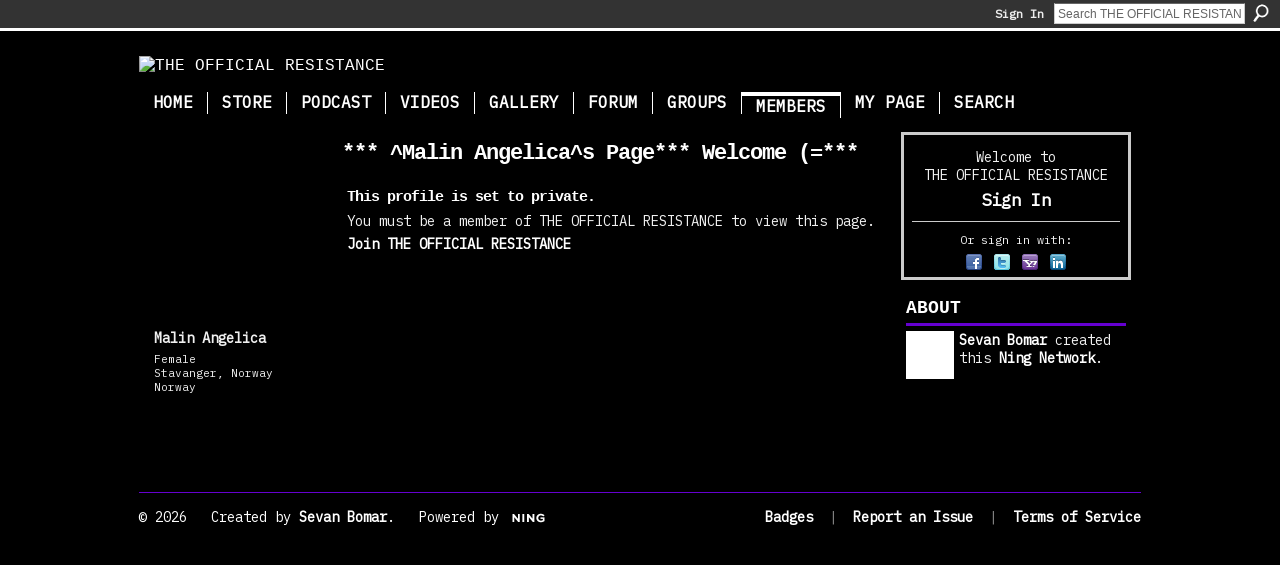

--- FILE ---
content_type: text/html; charset=UTF-8
request_url: https://resistance2010.com/profile/MalinAngelicaBerger
body_size: 29171
content:
<!DOCTYPE html>
<html lang="en" xmlns:og="http://ogp.me/ns#" xmlns:fb="http://www.facebook.com/2008/fbml">
<head data-layout-view="default" class="xj_layout_head">
<script>
    window.dataLayer = window.dataLayer || [];
        </script>
<!-- Google Tag Manager -->
<script>(function(w,d,s,l,i){w[l]=w[l]||[];w[l].push({'gtm.start':
new Date().getTime(),event:'gtm.js'});var f=d.getElementsByTagName(s)[0],
j=d.createElement(s),dl=l!='dataLayer'?'&l='+l:'';j.async=true;j.src=
'https://www.googletagmanager.com/gtm.js?id='+i+dl;f.parentNode.insertBefore(j,f);
})(window,document,'script','dataLayer','GTM-T5W4WQ');</script>
<!-- End Google Tag Manager -->
    <script>(function(){var d={date:8,app:"s",host:"s",ip:4,ua:"s",user:"s",url:"s",html:4,css:4,render:4,js:4,nlr:4,nlr_eval:4,img:4,embed:4,obj:4,mcc:4,mcr:4,mct:4,nac:4,pac:4,l_t:"s"},h=document,e="getElementsByTagName",i=window,c=function(){return(new Date).getTime()},f=c(),g={},b={},a={},j=i.bzplcm={listen:{},start:function(k){b[k]=c();return j},stop:function(k){g[k]=c()-b[k];return j},ts:function(k){g[k]=c()-f;return j},abs_ts:function(k){g[k]=c();return j},add:function(l){for(var k in l){if("function"!=typeof l[k]){a[k]=l[k]}}},send:function(){if(!g.he){j.ts("he")}a.date=["xdate"];a.host=["xhost"];a.ip=["xip"];a.ua=["xua"];a.url=["xpath"];a.html=g.he-g.hb;a.css=g.ca-g.cb;a.render=g.jb-g.hb;a.js=g.ja-g.jb;a.nlr=g.nr-g.ns;a.nlr_eval=g.ni+g.ne;a.img=h[e]("img").length;a.embed=h[e]("embed").length;a.obj=h[e]("object").length;if(i.xg&&i.xg.xnTrackEvent){i.xg.xnTrackEvent(d,"BazelCSPerfLite",a)}}}})();</script><script>if(window.bzplcm)window.bzplcm.ts('hb')</script>    <meta http-equiv="Content-Type" content="text/html; charset=utf-8" />
    <title>Malin Angelica&#039;s Page - THE OFFICIAL RESISTANCE</title>
    <link rel="icon" href="https://resistance2010.com/favicon.ico" type="image/x-icon" />
    <link rel="SHORTCUT ICON" href="https://resistance2010.com/favicon.ico" type="image/x-icon" />
    <meta name="description" content="Malin Angelica's Page on THE OFFICIAL RESISTANCE" />
    <meta name="keywords" content="cryptocurrency, secret, energy, realm, dynamics, astral, quest, wholeness, innerstanding, bomar, sevan, wellness, health, holistic, activation, conspiracy, mindfulness" />
<meta name="title" content="Malin Angelica&#039;s Page" />
<meta property="og:type" content="website" />
<meta property="og:url" content="https://resistance2010.com/profiles/profile/show?id=MalinAngelicaBerger" />
<meta property="og:title" content="Malin Angelica&#039;s Page" />
<meta property="og:image" content="https://storage.ning.com/topology/rest/1.0/file/get/2530616826?profile=RESIZE_710x&amp;width=183&amp;height=183&amp;crop=1%3A1">
<meta name="twitter:card" content="summary" />
<meta name="twitter:title" content="Malin Angelica&#039;s Page" />
<meta name="twitter:description" content="Malin Angelica's Page on THE OFFICIAL RESISTANCE" />
<meta name="twitter:image" content="https://storage.ning.com/topology/rest/1.0/file/get/2530616826?profile=RESIZE_710x&amp;width=183&amp;height=183&amp;crop=1%3A1" />
<link rel="image_src" href="https://storage.ning.com/topology/rest/1.0/file/get/2530616826?profile=RESIZE_710x&amp;width=183&amp;height=183&amp;crop=1%3A1" />
<script type="text/javascript">
    djConfig = { preventBackButtonFix: false, isDebug: false }
ning = {"CurrentApp":{"premium":true,"iconUrl":"https:\/\/storage.ning.com\/topology\/rest\/1.0\/file\/get\/2750353266?profile=UPSCALE_150x150","url":"httpsTheWords.ning.com","domains":["www.resistance2010.com","resistance2010.com"],"online":true,"privateSource":true,"id":"TheWords","appId":3228704,"description":"The Official Resistance website sources wisdom and application. We are here to restore power to your Innerself.","name":"THE OFFICIAL RESISTANCE","owner":"0os62cpb2h221","createdDate":"2009-04-23T19:49:38.001Z","runOwnAds":false,"category":{"cryptocurrency":null,"secret":null,"energy":null,"realm":null,"dynamics":null,"astral":null,"quest":null,"wholeness":null,"innerstanding":null,"bomar":null,"sevan":null,"wellness":null,"health":null,"holistic":null,"activation":null,"conspiracy":null,"mindfulness":null},"tags":["cryptocurrency","secret","energy","realm","dynamics","astral","quest","wholeness","innerstanding","bomar","sevan","wellness","health","holistic","activation","conspiracy","mindfulness"]},"CurrentProfile":null,"maxFileUploadSize":5};
        (function(){
            if (!window.ning) { return; }

            var age, gender, rand, obfuscated, combined;

            obfuscated = document.cookie.match(/xgdi=([^;]+)/);
            if (obfuscated) {
                var offset = 100000;
                obfuscated = parseInt(obfuscated[1]);
                rand = obfuscated / offset;
                combined = (obfuscated % offset) ^ rand;
                age = combined % 1000;
                gender = (combined / 1000) & 3;
                gender = (gender == 1 ? 'm' : gender == 2 ? 'f' : 0);
                ning.viewer = {"age":age,"gender":gender};
            }
        })();

        if (window.location.hash.indexOf('#!/') == 0) {
        window.location.replace(window.location.hash.substr(2));
    }
    window.xg = window.xg || {};
xg.captcha = {
    'shouldShow': false,
    'siteKey': '6Ldf3AoUAAAAALPgNx2gcXc8a_5XEcnNseR6WmsT'
};
xg.addOnRequire = function(f) { xg.addOnRequire.functions.push(f); };
xg.addOnRequire.functions = [];
xg.addOnFacebookLoad = function (f) { xg.addOnFacebookLoad.functions.push(f); };
xg.addOnFacebookLoad.functions = [];
xg._loader = {
    p: 0,
    loading: function(set) {  this.p++; },
    onLoad: function(set) {
                this.p--;
        if (this.p == 0 && typeof(xg._loader.onDone) == 'function') {
            xg._loader.onDone();
        }
    }
};
xg._loader.loading('xnloader');
if (window.bzplcm) {
    window.bzplcm._profileCount = 0;
    window.bzplcm._profileSend = function() { if (window.bzplcm._profileCount++ == 1) window.bzplcm.send(); };
}
xg._loader.onDone = function() {
            if(window.bzplcm)window.bzplcm.start('ni');
        xg.shared.util.parseWidgets();    var addOnRequireFunctions = xg.addOnRequire.functions;
    xg.addOnRequire = function(f) { f(); };
    try {
        if (addOnRequireFunctions) { dojo.lang.forEach(addOnRequireFunctions, function(onRequire) { onRequire.apply(); }); }
    } catch (e) {
        if(window.bzplcm)window.bzplcm.ts('nx').send();
        throw e;
    }
    if(window.bzplcm) { window.bzplcm.stop('ni'); window.bzplcm._profileSend(); }
};
window.xn = { track: { event: function() {}, pageView: function() {}, registerCompletedFlow: function() {}, registerError: function() {}, timer: function() { return { lapTime: function() {} }; } } };</script>
<script>if(window.bzplcm)window.bzplcm.ts('cb')</script>
<style type="text/css" media="screen,projection">
@import url("https://static.ning.com/socialnetworkmain/widgets/index/css/common-982.min.css?xn_version=3128532263");
@import url("https://static.ning.com/socialnetworkmain/widgets/profiles/css/component.min.css?xn_version=467783652");

</style>

<style type="text/css" media="screen,projection">
@import url("/generated-69468fca564ff0-02056849-css?xn_version=202512201152");

</style>

<style type="text/css" media="screen,projection">
@import url("/generated-69468fca03de12-49404377-css?xn_version=202512201152");

</style>

<!--[if IE 6]>
    <link rel="stylesheet" type="text/css" href="https://static.ning.com/socialnetworkmain/widgets/index/css/common-ie6.min.css?xn_version=463104712" />
<![endif]-->
<!--[if IE 7]>
<link rel="stylesheet" type="text/css" href="https://static.ning.com/socialnetworkmain/widgets/index/css/common-ie7.css?xn_version=2712659298" />
<![endif]-->
<script>if(window.bzplcm)window.bzplcm.ts('ca')</script><link rel="EditURI" type="application/rsd+xml" title="RSD" href="https://resistance2010.com/profiles/blog/rsd" />
</head>
<body>
<!-- Google Tag Manager (noscript) -->
<noscript><iframe src="https://www.googletagmanager.com/ns.html?id=GTM-T5W4WQ"
height="0" width="0" style="display:none;visibility:hidden"></iframe></noscript>
<!-- End Google Tag Manager (noscript) -->
    <div class="xj_before_content"><div id='fb-root'></div>
<script>
  window.fbAsyncInit = function () {
    FB.init({
      appId      : null, 
      status     : true,   
      cookie     : true,   
      xfbml      : true, 
      version    : 'v2.3'  
    });
    var n = xg.addOnFacebookLoad.functions.length;
    for (var i = 0; i < n; i++) {
      xg.addOnFacebookLoad.functions[i]();
    }
    xg.addOnFacebookLoad = function (f) { f(); };
    xg.addOnFacebookLoad.functions = [];
  };
  (function() {
    var e = document.createElement('script');
    e.src = document.location.protocol + '//connect.facebook.net/en_US/sdk.js';
    e.async = true;
    document.getElementById('fb-root').appendChild(e);
  })();
</script>        <div id="xn_bar">
            <div id="xn_bar_menu">
                <div id="xn_bar_menu_branding" >
                                    </div>

                <div id="xn_bar_menu_more">
                    <form id="xn_bar_menu_search" method="GET" action="https://resistance2010.com/main/search/search">
                        <fieldset>
                            <input type="text" name="q" id="xn_bar_menu_search_query" value="Search THE OFFICIAL RESISTANCE" _hint="Search THE OFFICIAL RESISTANCE" accesskey="4" class="text xj_search_hint" />
                            <a id="xn_bar_menu_search_submit" href="#" onclick="document.getElementById('xn_bar_menu_search').submit();return false">Search</a>
                        </fieldset>
                    </form>
                </div>

                            <ul id="xn_bar_menu_tabs">
                                            <li><a href="https://resistance2010.com/main/authorization/signIn?target=https%3A%2F%2Fresistance2010.com%2Fprofiles%2Fprofile%2Fshow%3Fid%3DMalinAngelicaBerger%26">Sign In</a></li>
                                    </ul>
                        </div>
        </div>
        </div>
    <div class="xg_theme" data-layout-pack="brutus">
        <div id="xg_themebody">
            <div id="xg_ad_above_header" class="xg_ad xj_ad_above_header dy-displaynone">
                    
                </div>        
            <div id="xg_head">
                <div id="xg_masthead">
                    <h1 id="xg_sitename" class="xj_site_name"><a id="application_name_header_link" href="/"><img src="https://storage.ning.com/topology/rest/1.0/file/get/2546041126?profile=original" alt="THE OFFICIAL RESISTANCE"></a></h1>
                    <p id="xg_sitedesc" class="xj_site_desc"></p>
                </div>
                <div id="xg_navigation" class="xj_navigation"><ul>
    <li id="xg_tab_xn9" class="xg_subtab"><a href="/main"><span>Home</span></a></li><li id="xg_tab_xn41" class="xg_subtab"><a href="https://secretenergy.com/store/" target="_blank"><span>Store</span></a></li><li id="xg_tab_xn100" class="xg_subtab"><a href="/page/podcast"><span>Podcast</span></a></li><li id="xg_tab_xn28" class="xg_subtab"><a href="http://www.youtube.com/innerstanding" target="_blank"><span>Videos</span></a></li><li id="xg_tab_photo" class="xg_subtab"><a href="https://www.secretenergy.com/illustrations/" target="_blank"><span>Gallery</span></a></li><li dojoType="SubTabHover" id="xg_tab_forum" class="xg_subtab"><a href="/forum"><span>Forum</span></a><div class="xg_subtab" style="display:none;position:absolute;"><ul class="xg_subtab" style="display:block;" ><li style="list-style:none !important;display:block;text-align:left;"><a href="/forum/categories/general-1/listForCategory" target="_blank" style="float:none;"><span>General</span></a></li><li style="list-style:none !important;display:block;text-align:left;"><a href="/forum/categories/in-the-know/listForCategory" target="_blank" style="float:none;"><span>In The Know</span></a></li><li style="list-style:none !important;display:block;text-align:left;"><a href="/forum/categories/question-and-answer/listForCategory" target="_blank" style="float:none;"><span>Question and Answer</span></a></li><li style="list-style:none !important;display:block;text-align:left;"><a href="/forum/categories/body-activation/listForCategory" target="_blank" style="float:none;"><span>Body Activation</span></a></li><li style="list-style:none !important;display:block;text-align:left;"><a href="/forum/categories/spiritual-technology/listForCategory" target="_blank" style="float:none;"><span>Spiritual Technology</span></a></li><li style="list-style:none !important;display:block;text-align:left;"><a href="/forum/categories/body-activation/listForCategory" target="_blank" style="float:none;"><span>Knowledge Base</span></a></li><li style="list-style:none !important;display:block;text-align:left;"><a href="/forum/categories/downloadable-tools/listForCategory" target="_blank" style="float:none;"><span>Downloadable Tools</span></a></li></ul></div></li><li id="xg_tab_xn81" class="xg_subtab"><a href="/groups/group/list" target="_blank"><span>Groups</span></a></li><li id="xg_tab_members" class="xg_subtab this"><a href="/profiles/members/"><span>Members</span></a></li><li id="xg_tab_profile" class="xg_subtab"><a href="/profiles"><span>My Page</span></a></li><li id="xg_tab_xn63" class="xg_subtab"><a href="/page/search" target="_blank"><span>Search</span></a></li></ul>
</div>
            </div>
            <div id="xg_ad_below_header" class="xg_ad xj_ad_below_header dy-displaynone">
                        
                    </div>
            <div id="xg" class="xg_widget_profiles xg_widget_profiles_profile xg_widget_profiles_profile_show">
            	 
                <div id="xg_body">
                   
                    <div class="xj_notifications"></div>
                    <div class="xg_column xg_span-16" id="column1">
                        <div id="xg_canvas" class="xj_canvas">
                            <div  class='xg_colgroup first-child last-child'>
<div _maxEmbedWidth="730" _columnCount="3"  class='xg_3col first-child'>
<div  class='xg_colgroup last-child'>
<div _maxEmbedWidth="171" _columnCount="1"  id="xg_layout_column_1" class='xg_1col first-child'>
<div class="xg_module xg_module_with_dialog module_user_summary">
    <div class="module_user_thumbnail">
        <div>
            <span class="table_img dy-avatar dy-avatar-full-width "><img id="xj_photo_img_tag" _origImgUrl="https://storage.ning.com/topology/rest/1.0/file/get/2530616826?profile=original" class="photo " src="https://storage.ning.com/topology/rest/1.0/file/get/2530616826?profile=RESIZE_710x&amp;width=184&amp;height=184&amp;crop=1%3A1" alt="" /></span>        </div>
    </div><!-- module_user_thumbnail -->
    <div class="xg_module_body profile vcard">
        <dl class="last-child">
            <dt class="fn">
                <span class="fn">Malin Angelica</span>
                <span><ul class="member_detail"><li>Female</li><li>Stavanger, Norway</li><li>Norway</li></ul></span>            </dt>
                    </dl>
    </div>
</div>
&nbsp;</div>
<div _maxEmbedWidth="540" _columnCount="2"  id="xg_layout_column_2" class='xg_2col last-child'>
    <div class="xg_headline">
<div class="tb"><h1>*** ^Malin Angelica^s Page***  Welcome (=***</h1>
    </div>
</div>
<div class="xg_module">
    <div class="xg_module_body">
        <h3>This profile is set to private.</h3>
                    <p>You must be a member of THE OFFICIAL RESISTANCE to view this page.</p>
        <p><a href="https://resistance2010.com/main/authorization/signUp?target=https%3A%2F%2Fresistance2010.com%2Fprofiles%2Fprofile%2Fshow%3Fid%3DMalinAngelicaBerger%26">Join THE OFFICIAL RESISTANCE</a></p>    </div>
</div>
&nbsp;</div>
</div>
&nbsp;</div>
<div _maxEmbedWidth="173" _columnCount="1"  class='xg_1col last-child'>
&nbsp;</div>
</div>

                        </div>
                    </div>
                    <div class="xg_column xg_span-5 xg_last" id="column2">
                        <div class="xj_user_info">    <div class="xg_module" id="xg_module_account">
        <div class="xg_module_body xg_signup xg_lightborder">
            <p>Welcome to<br />THE OFFICIAL RESISTANCE</p>
                        <p class="last-child"><big><strong><a href="https://resistance2010.com/main/authorization/signIn?target=https%3A%2F%2Fresistance2010.com%2Fprofiles%2Fprofile%2Fshow%3Fid%3DMalinAngelicaBerger%26" style="white-space:nowrap">Sign In</a></strong></big></p>
                            <div class="xg_external_signup xg_lightborder xj_signup">
                    <p class="dy-small">Or sign in with:</p>
                    <ul class="providers">
            <li>
            <a
                onclick="xg.index.authorization.social.openAuthWindow(
                    'https://auth.ning.com/socialAuth/facebook?edfm=pSHZKQ8vngR%2FS5p2GEIRJ%2BzeMXnMmNpobS2JibnKifjHpsqDnH7oPBAAwqkEQ%2BVQ7DBHdHW6pjLSgwhwlnUF0hGX9EJjCXMzAj2CkLsPy8gtfsf5C74Ldu8i5t6cMkBtk39JNUYmGkRC%2B4XVrUH8ayp1A%2B7vB7oh9XCiRBCndZywgb2PFV6suXnJoV8Is9LFOY4Y0scvehtA3PDnrrt4S%2BXZ8ICE5Ox8uzYH6I78DeeJ6ILBCrB5UkkCToyxF%2BRoVwLY2NTiZhdvr7kFs6hzC5sfW5byQEBy3%2BVnTwl2xtGbPsCQMRR%2B39wG5lAHdLvLzYVu16X376zeLFgHGl50x3XoeiV5vaRlugtXJOMEHTEOxso7mWtINj2F9exmLQ%2Fj2KiOGbQglP8pKP592hCwIQUerm5tmA9FHxuiimc1hwgsJgMREKXnF5wwdDIh7HeAMwLwJdV6wvWMOH3Aw%2BxSqg%3D%3D'
                    ); return false;">
                            <span class="mini-service mini-service-facebook" title="Facebook"></span>
                        </a>
        </li>
            <li>
            <a
                onclick="xg.index.authorization.social.openAuthWindow(
                    'https://auth.ning.com/socialAuth/twitter?edfm=pYEecfmWd1lR2aY8D2ZXuQCEUQpkGda7BY6jTwGg9Eb7LgoCVE5E5n2R2JQuz4Fg1jGXXSMAlOx5Ki4hIaJeBGU6fIro3ev10c0bgJf%2BCtdIxqc3VlNQqvQsNx60rYymQd3t8HnQRuivBprp7si496nPL4hcNGkg4USp2xScsHdRGkEPlaHWuGDcS74Vs5fcp1JGCboZZAYFoiv9DWvYZnoJmGsGFzvgJ2cSWlFeQn60aPwvryNJo%2Fp4SOKJqVUtBX8QtciOJsDb7OGYHbmM%2BqtCeomRwXT4fQxTuZAqwaoDaiu6MsKtPNzX3ewKKBlnO9%2BkaSLaaHvBroNqwAxPFCscK8oxHiSEsrzSeXhP8JBD%2FwN7ceiJh9WirSJX%2F6F5GvfzJ2RCDGM6WFJxRfeEPbKTWMD5jSEDmnC97rzCUyf9QBUoKVKKShAjxgbWPNGHDmwV7dNKEFZZ8kzqmH3ec0Hnh1gGe52C2Zox5DbWR%2Bs%3D'
                ); return false;">
                <span class="mini-service mini-service-twitter" title="Twitter"></span>
            </a>
        </li>
            <li>
            <a
                onclick="xg.index.authorization.social.openAuthWindow(
                    'https://auth.ning.com/socialAuth/yahooopenidconnect?edfm=prtO45wXp4rl1%2FA8oD2mgV3NaBOxvPlI%2FjJU52V%2FyunTcpMHcHabk4%2BqjvU5y5MIAjQ8z3ilFaXj0mE1y9BKdonevasSsABU4LDRS8GDz81KTAZBohQxk1gX1smECBko32IRpK4Mm4ZkSDzwUbuyuKKLGjtkggr9ygB5YGU%2FlID7G81IvZiMIY3JXElNWvwrDcJ2%2Fc6zP1dZvmQDby090hDfXmxl3iH16YU8TVZ0k3llCko19Q%2FrxNgRSf0IZMQTS4l8fuLh2iavfAXcRdkz0a2CpFbFqbFm43peEd7JBa8v8gm0KIlVV%2FfeTlRr8uLJCyM2%2BQ8QU71lQ1QTi8iTEyv2rJPvJh23uEqD3Y0m0yoT55o%2Fj%2F2H0WI%2BHKBTfpBs'
                ); return false;">
                <span class="mini-service mini-service-yahoo" title="Yahoo!"></span>
            </a>
        </li>
            <li>
            <a
                onclick="xg.index.authorization.social.openAuthWindow(
                    'https://auth.ning.com/socialAuth/linkedin?edfm=b4LpC2qo1HHgB2yAmSdxue15AQxEcKM9sg5PhOCIukh7PRvPkb%2F%2F9AxAoZohFKI%2BgeKXQpQGEWJnIUJfscw4agdIY4KPUTwtUdXCRWpFLwGJbmcdAhtpWGjM621sjfVV9eqYGYJ%2FTKmCJaWhHxcz0n23gh%2F6%2Bs%2FL6G5f1A6XLLTDYsHAWV4xA0J7MM6VjSNnwx82IWmFB1ruTjhWlRAyVLEY8Detg5RPzOoM6gORZ%2FluJj37XOqUppndx%2BexzlM6QyOuXp8W22E6MjFKDup718qhXTv9Gu%2FIZMror7kBeNUoAcCiJy0wAJZgJ9rFSr2b%2FbtcG8BfULrxFbAOf%2F4aB1X3yoJ0pU3b%2FUL6iwnNT69PId1jyXYPCqas3PHQgQ9vN0zdYGyeq8yd4VFufJVYwcPMcVPWPKRvvhqYjL28ScqAYoFQv1%2Fzhhrty2ADOKIx'
                ); return false;">
                <span class="mini-service mini-service-linkedin" title="LinkedIn"></span>
            </a>
        </li>
    </ul>
                </div>
                    </div>
    </div>
</div>
                        <div class="xj_sidebar_content"><div class="xg_module module_about">
    <div class="xg_module_head">
        <h2>About</h2>
    </div>
    <div class="xg_module_body xg_module_ning">
        <div class="vcard">
            <span class="xg_avatar"><a class="fn url" href="http://resistance2010.com/profile/InnerstandEverything"  title="Sevan Bomar"><span class="table_img dy-avatar dy-avatar-48 "><img  class="photo photo" src="https://storage.ning.com/topology/rest/1.0/file/get/2530509851?profile=RESIZE_48X48&amp;width=48&amp;height=48&amp;crop=1%3A1" alt="" /></span></a></span>            <span class="fn"><a href="/profile/InnerstandEverything">Sevan Bomar</a></span>
            created this <a href='http://www.ning.com'>Ning Network</a>.        </div>
            </div>
    </div>
</div>
                    </div>
                </div>
            </div>
            <div id="xg_foot">
                <div id="xg_footcontent">
                    <div class="xj_foot_content"><p class="left">
    © 2026             &nbsp; Created by <a href="/profile/InnerstandEverything">Sevan Bomar</a>.            &nbsp;
    Powered by<a class="poweredBy-logo" href="https://www.ning.com/" title="" alt="" rel="dofollow">
    <img class="poweredbylogo" width="87" height="15" src="https://static.ning.com/socialnetworkmain/widgets/index/gfx/Ning_MM_footer_wht@2x.png?xn_version=2105418020"
         title="Ning Website Builder" alt="Website builder | Create website | Ning.com">
</a>    </p>
    <p class="right xg_lightfont">
                    <a href="https://resistance2010.com/main/embeddable/list">Badges</a> &nbsp;|&nbsp;
                        <a href="https://resistance2010.com/main/authorization/signUp?target=https%3A%2F%2Fresistance2010.com%2Fmain%2Findex%2Freport" dojoType="PromptToJoinLink" _joinPromptText="Please sign up or sign in to complete this step." _hasSignUp="true" _signInUrl="https://resistance2010.com/main/authorization/signIn?target=https%3A%2F%2Fresistance2010.com%2Fmain%2Findex%2Freport">Report an Issue</a> &nbsp;|&nbsp;
                        <a href="https://resistance2010.com/main/authorization/termsOfService?previousUrl=https%3A%2F%2Fresistance2010.com%2Fprofiles%2Fprofile%2Fshow%3Fid%3DMalinAngelicaBerger%26">Terms of Service</a>
            </p>
</div>
                </div>
            </div>
			<div id="xg_ad_below_footer" class="xg_ad xj_ad_below_footer dy-displaynone">
				
			</div>
        </div>
    </div>
    <div class="xj_after_content"><div id="xj_baz17246" class="xg_theme"></div>
<div id="xg_overlay" style="display:none;">
<!--[if lte IE 6.5]><iframe></iframe><![endif]-->
</div>
<!--googleoff: all--><noscript>
	<style type="text/css" media="screen">
        #xg { position:relative;top:120px; }
        #xn_bar { top:120px; }
	</style>
	<div class="errordesc noscript">
		<div>
            <h3><strong>Hello, you need to enable JavaScript to use THE OFFICIAL RESISTANCE.</strong></h3>
            <p>Please check your browser settings or contact your system administrator.</p>
			<img src="/xn_resources/widgets/index/gfx/jstrk_off.gif" alt="" height="1" width="1" />
		</div>
	</div>
</noscript><!--googleon: all-->
<script>if(window.bzplcm)window.bzplcm.ts('jb')</script><script type="text/javascript" src="https://static.ning.com/socialnetworkmain/widgets/lib/core.min.js?xn_version=1651386455"></script>        <script>
            var sources = ["https:\/\/static.ning.com\/socialnetworkmain\/widgets\/lib\/js\/jquery\/jquery.ui.widget.js?xn_version=202512201152","https:\/\/static.ning.com\/socialnetworkmain\/widgets\/lib\/js\/jquery\/jquery.iframe-transport.js?xn_version=202512201152","https:\/\/static.ning.com\/socialnetworkmain\/widgets\/lib\/js\/jquery\/jquery.fileupload.js?xn_version=202512201152","https:\/\/storage.ning.com\/topology\/rest\/1.0\/file\/get\/12882175455?profile=original&r=1724772588","https:\/\/storage.ning.com\/topology\/rest\/1.0\/file\/get\/11108778283?profile=original&r=1684134898"];
            var numSources = sources.length;
                        var heads = document.getElementsByTagName('head');
            var node = heads.length > 0 ? heads[0] : document.body;
            var onloadFunctionsObj = {};

            var createScriptTagFunc = function(source) {
                var script = document.createElement('script');
                
                script.type = 'text/javascript';
                                var currentOnLoad = function() {xg._loader.onLoad(source);};
                if (script.readyState) { //for IE (including IE9)
                    script.onreadystatechange = function() {
                        if (script.readyState == 'complete' || script.readyState == 'loaded') {
                            script.onreadystatechange = null;
                            currentOnLoad();
                        }
                    }
                } else {
                   script.onerror = script.onload = currentOnLoad;
                }

                script.src = source;
                node.appendChild(script);
            };

            for (var i = 0; i < numSources; i++) {
                                xg._loader.loading(sources[i]);
                createScriptTagFunc(sources[i]);
            }
        </script>
    <script type="text/javascript">
if (!ning._) {ning._ = {}}
ning._.compat = { encryptedToken: "<empty>" }
ning._.CurrentServerTime = "2026-01-21T05:13:50+00:00";
ning._.probableScreenName = "";
ning._.domains = {
    base: 'ning.com',
    ports: { http: '80', ssl: '443' }
};
ning.loader.version = '202512201152'; // DEP-251220_1:477f7ee 33
djConfig.parseWidgets = false;
</script>
<script>if(window.bzplcm)window.bzplcm.ts('ja')</script><script>window.bzplcm.add({"app":"TheWords","user":null,"l_t":"xfprofiles","mcr":4,"mct":4});</script>        <script type="text/javascript">
          (function() {
            var po = document.createElement('script'); po.type = 'text/javascript'; po.async = true;
            po.src = 'https://apis.google.com/js/plusone.js';
            var s = document.getElementsByTagName('script')[0]; s.parentNode.insertBefore(po, s);
          })();
        </script>
        <script type="text/javascript">
        xg.token = '';
xg.canTweet = false;
xg.cdnHost = 'static.ning.com';
xg.version = '202512201152';
xg.useMultiCdn = true;
xg.staticRoot = 'socialnetworkmain';
xg.xnTrackHost = null;
    xg.cdnDefaultPolicyHost = 'static';
    xg.cdnPolicy = [];
xg.global = xg.global || {};
xg.global.currentMozzle = 'profiles';
xg.global.userCanInvite = false;
xg.global.requestBase = '';
xg.global.locale = 'en_US';
xg.num_thousand_sep = ",";
xg.num_decimal_sep = ".";
(function() {
    dojo.addOnLoad(function() {
        if(window.bzplcm) { window.bzplcm.ts('hr'); window.bzplcm._profileSend(); }
            });
            ning.loader.require('xg.index.like.desktopLike', function() { xg._loader.onLoad('xnloader'); });
    })();    </script>
<link href="https://fonts.googleapis.com/css?family=IBM+Plex+Mono" rel="stylesheet">
<script>
  (function(i,s,o,g,r,a,m){i['GoogleAnalyticsObject']=r;i[r]=i[r]||function(){
  (i[r].q=i[r].q||[]).push(arguments)},i[r].l=1*new Date();a=s.createElement(o),
  m=s.getElementsByTagName(o)[0];a.async=1;a.src=g;m.parentNode.insertBefore(a,m)
  })(window,document,'script','//www.google-analytics.com/analytics.js','ga');

  ga('create', 'UA-44799251-1', 'ning.com');
  ga('send', 'pageview');

</script>
<!-- Start of mindful Zendesk Widget script -->
<script>/*<![CDATA[*/window.zE||(function(e,t,s){var n=window.zE=window.zEmbed=function(){n._.push(arguments)}, a=n.s=e.createElement(t),r=e.getElementsByTagName(t)[0];n.set=function(e){ n.set._.push(e)},n._=[],n.set._=[],a.async=true,a.setAttribute("charset","utf-8"), a.src="https://static.zdassets.com/ekr/asset_composer.js?key="+s, n.t=+new Date,a.type="text/javascript",r.parentNode.insertBefore(a,r)})(document,"script","499200c4-77bb-44b4-a047-60b6152e96cb");/*]]>*/</script>
<!-- End of mindful Zendesk Widget script --><script>if(window.bzplcm)window.bzplcm.ts('he')</script><script>
    document.addEventListener("DOMContentLoaded", function () {
        if (!dataLayer) {
            return;
        }
        var handler = function (event) {
            var element = event.currentTarget;
            if (element.hasAttribute('data-track-disable')) {
                return;
            }
            var options = JSON.parse(element.getAttribute('data-track'));
            dataLayer.push({
                'event'         : 'trackEvent',
                'eventType'     : 'googleAnalyticsNetwork',
                'eventCategory' : options && options.category || '',
                'eventAction'   : options && options.action || '',
                'eventLabel'    : options && options.label || '',
                'eventValue'    : options && options.value || ''
            });
            if (options && options.ga4) {
                dataLayer.push(options.ga4);
            }
        };
        var elements = document.querySelectorAll('[data-track]');
        for (var i = 0; i < elements.length; i++) {
            elements[i].addEventListener('click', handler);
        }
    });
</script>

</div>
</body>
</html>
